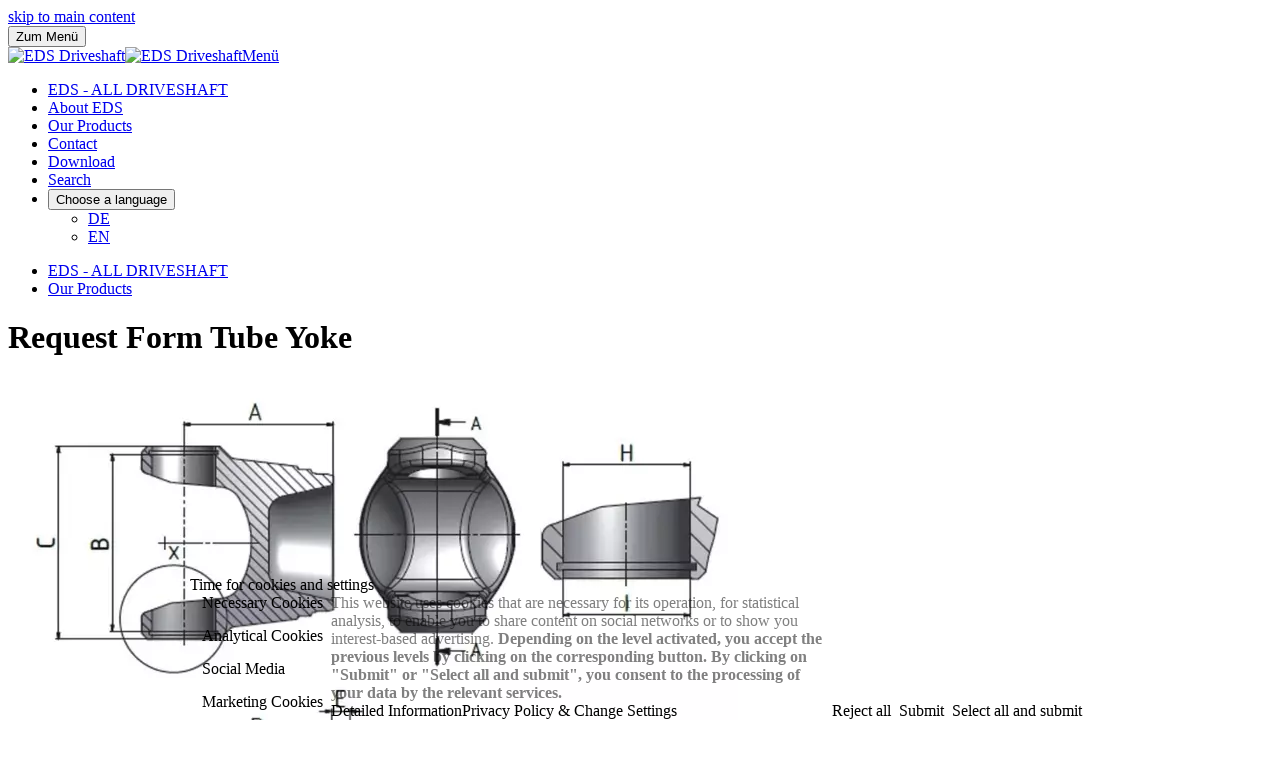

--- FILE ---
content_type: text/html; charset=utf-8
request_url: https://www.eds-driveshaft.com/en/products/request-form-tube-yoke
body_size: 9053
content:
<!DOCTYPE html>
<html lang="en">
<head><style>@charset "UTF-8";.🍪-banner__title{display:block;color:inherit;line-height:1.2;margin-bottom:.5em}.🍪-banner__checkbox,.🍪-banner__checkbox--disabled,.🍪-banner__toggle--active .🍪-banner__checkbox{position:relative;width:24px;width:var(--z7cm-checkbox-size);height:24px;height:var(--z7cm-checkbox-size);border:1px solid #000;border:var(--z7cm-checkbox-border-width) var(--z7cm-checkbox-border-style) var(--z7cm-checkbox-border-color);border-radius:12px;border-radius:var(--z7cm-checkbox-border-radius);font-size:24px;font-size:var(--z7cm-checkbox-size);line-height:24px;line-height:var(--z7cm-checkbox-size);display:inline-block;text-align:center;vertical-align:middle;cursor:pointer}.🍪-banner{background:#fff;background:var(--z7cm-color-module);color:#000;color:var(--z7cm-color-module-contrast);border:1px solid #ddd;border:var(--z7cm-border-width) var(--z7cm-border-style) var(--z7cm-color-module-shade);padding:24px 30px;padding:var(--z7cm-gutter-y) var(--z7cm-gutter-x);font-size:14px;font-size:var(--z7cm-font-size-base);width:100%}.🍪-banner *,.🍪-banner :after,.🍪-banner :before{box-sizing:border-box}.🍪-banner a{font:inherit!important;color:#000!important;color:var(--z7cm-textlink-color)!important;text-decoration:underline!important;-webkit-text-decoration:var(--z7cm-textlink-text-decoration)!important;text-decoration:var(--z7cm-textlink-text-decoration)!important}.🍪-banner p{margin-top:0;padding-top:0;padding-bottom:0}.🍪-banner.animate-out{-webkit-animation:cookie-banner-small .5s ease-in 0s forwards;animation:cookie-banner-small .5s ease-in 0s forwards;-webkit-animation-timing-function:ease-out;animation-timing-function:ease-out;animation-direction:reverse}@-webkit-keyframes cookie-banner-small{0%{max-height:0}to{max-height:100vh}}@keyframes cookie-banner-small{0%{max-height:0}to{max-height:100vh}}@media (min-width:900px){.🍪-banner{position:fixed;bottom:0;left:50%;width:900px;margin-left:-450px;z-index:999;padding-left:60px;padding-left:calc(var(--z7cm-gutter-x)*2);padding-right:60px;padding-right:calc(var(--z7cm-gutter-x)*2)}.🍪-banner.animate-in,.🍪-banner.animate-out{-webkit-animation:cookie-banner-large .5s ease-in-out 0s forwards;animation:cookie-banner-large .5s ease-in-out 0s forwards}.🍪-banner.animate-out{animation-direction:reverse}@-webkit-keyframes cookie-banner-large{0%{transform:translateY(100%)}to{transform:translateY(0)}}@keyframes cookie-banner-large{0%{transform:translateY(100%)}to{transform:translateY(0)}}}@media (min-width:600px){.🍪-banner__inner{display:flex;flex-wrap:wrap;width:100%}}.🍪-banner__title{font-size:20px;font-size:var(--z7cm-header-2-font-size);font-weight:400;font-weight:var(--z7cm-header-2-font-weight);color:#000;color:var(--z7cm-header-2-color);margin-bottom:24px;margin-bottom:var(--z7cm-gutter-y);width:100%}.🍪-banner__options{margin:24px 0;margin:var(--z7cm-gutter-y) 0;overflow:hidden}@media (min-width:600px){.🍪-banner__options{max-width:50%;padding-right:60px;padding-right:calc(var(--z7cm-gutter-x)*2);margin:0}}.🍪-banner__control{margin:24px 0;margin:var(--z7cm-gutter-y) 0}@media (min-width:600px){.🍪-banner__control{margin:24px 0 0 0;margin:var(--z7cm-gutter-y) 0 0 0;order:1;align-self:flex-end}}@media (min-width:600px){.🍪-banner__content{display:flex;flex-wrap:wrap;flex-basis:0;flex-grow:1;max-width:100%}}.🍪-banner__description{font-size:11px;font-size:var(--z7cm-font-size-small);order:0}.🍪-banner__text{opacity:.5;margin:0 0 24px 0;margin:0 0 var(--z7cm-gutter-y) 0}.🍪-banner__privacy_link{opacity:.7}@media (min-width:600px){.🍪-banner__privacy_link{float:left;margin-right:30px;margin-right:var(--z7cm-gutter-x)}}.🍪-banner__more{margin-top:1em;display:block}@media (min-width:600px){.🍪-banner__more{float:left;margin:0}}.🍪-banner__toggle,.🍪-banner__toggle--active{-webkit-appearance:none;border:none;padding:0;background-color:transparent;font:inherit;text-align:inherit;text-shadow:none;color:inherit;display:block;padding-right:.5em;margin-bottom:-1px;cursor:pointer;overflow:hidden;white-space:nowrap;max-width:100%;text-overflow:ellipsis}.🍪-banner__toggle--active:focus,.🍪-banner__toggle--active:hover,.🍪-banner__toggle:focus,.🍪-banner__toggle:hover{outline:none}.🍪-banner__toggle--active:after,.🍪-banner__toggle--active:before,.🍪-banner__toggle:after,.🍪-banner__toggle:before{display:block;content:"";margin-left:11.5px;margin-left:calc(var(--z7cm-checkbox-size)/2 - var(--z7cm-checkbox-border-width)/2);height:.5em;width:1px;width:var(--z7cm-checkbox-border-width);background:#000;background:var(--z7cm-checkbox-border-color)}.🍪-banner__toggle--active:first-child:before,.🍪-banner__toggle--active:last-child:after,.🍪-banner__toggle:first-child:before,.🍪-banner__toggle:last-child:after{display:none}.🍪-banner__checkbox,.🍪-banner__checkbox--disabled{position:relative;margin-right:.5em;z-index:1}.🍪-banner__checkbox{background:#fff;background:var(--z7cm-checkbox-background-inactive)}.🍪-banner__checkbox:before{display:none}.🍪-banner__checkbox--disabled{background:#000;background:var(--z7cm-checkbox-background-active);cursor:no-drop;opacity:.5}.🍪-banner__checkbox--disabled:before{content:"✓";content:var(--z7cm-icon-check-char);color:#fff;color:var(--z7cm-checkbox-color);font-size:.5em;line-height:inherit;display:inline-block;vertical-align:top;speak:never;position:absolute;top:50%;left:50%;transform:translate3d(-50%,-50%,0);margin:0!important}@supports ((-webkit-clip-path: var(--z7cm-icon-check-clip-path)) or (clip-path: var(--z7cm-icon-check-clip-path))){.🍪-banner__checkbox--disabled:before{content:" ";width:.5em;height:.5em;-webkit-clip-path:polygon(35% 94%,0 62%,14% 48%,34% 67%,85% 6%,100% 19%);clip-path:polygon(35% 94%,0 62%,14% 48%,34% 67%,85% 6%,100% 19%);-webkit-clip-path:var(--z7cm-icon-check-clip-path);clip-path:var(--z7cm-icon-check-clip-path);background:#fff;background:var(--z7cm-checkbox-color);font-size:inherit;overflow:hidden;margin-top:.25em}}.🍪-banner__checkbox--disabled:before{opacity:1}.🍪-banner__toggle--active .🍪-banner__checkbox{background:#000;background:var(--z7cm-checkbox-background-active)}.🍪-banner__toggle--active .🍪-banner__checkbox:before{content:"✓";content:var(--z7cm-icon-check-char);color:#fff;color:var(--z7cm-checkbox-color);font-size:.5em;line-height:inherit;display:inline-block;vertical-align:top;speak:never;position:absolute;top:50%;left:50%;transform:translate3d(-50%,-50%,0);margin:0!important}@supports ((-webkit-clip-path: var(--z7cm-icon-check-clip-path)) or (clip-path: var(--z7cm-icon-check-clip-path))){.🍪-banner__toggle--active .🍪-banner__checkbox:before{content:" ";width:.5em;height:.5em;-webkit-clip-path:polygon(35% 94%,0 62%,14% 48%,34% 67%,85% 6%,100% 19%);clip-path:polygon(35% 94%,0 62%,14% 48%,34% 67%,85% 6%,100% 19%);-webkit-clip-path:var(--z7cm-icon-check-clip-path);clip-path:var(--z7cm-icon-check-clip-path);background:#fff;background:var(--z7cm-checkbox-color);font-size:inherit;overflow:hidden;margin-top:.25em}}.🍪-banner__toggle--active .🍪-banner__checkbox:before{opacity:1}.🍪-banner__accept-all,.🍪-banner__submit{width:100%;margin-top:.3em}@media (min-width:600px){.🍪-banner__accept-all,.🍪-banner__submit{width:auto;margin-top:0}}.🍪-banner__submit{-webkit-appearance:none;border:none;padding:0;background-color:transparent;font:inherit;text-align:inherit;text-shadow:none;color:inherit;border-width:1px;border-width:var(--z7cm-button-border-width);border-style:solid;border-style:var(--z7cm-button-border-style);border-radius:24px;border-radius:var(--z7cm-button-border-radius);font-size:14px;font-size:var(--z7cm-button-font-size);padding:.4em 30px;padding:var(--z7cm-button-padding);margin-right:.5em;margin-top:.5em;text-align:center;cursor:pointer;transition:color .3s,background-color .3s,border-color .3s;background-color:#fff;background-color:var(--z7cm-button-secondary-background);color:#000;color:var(--z7cm-button-secondary-color);border-color:#000;border-color:var(--z7cm-button-secondary-border-color)}.🍪-banner__submit:focus,.🍪-banner__submit:hover{outline:none;background-color:#333;background-color:var(--z7cm-button-secondary-hover-background);color:#fff;color:var(--z7cm-button-secondary-hover-color);border-color:#333;border-color:var(--z7cm-button-secondary-hover-border-color)}.🍪-banner__accept-all{-webkit-appearance:none;border:none;padding:0;background-color:transparent;font:inherit;text-align:inherit;text-shadow:none;color:inherit;border-width:1px;border-width:var(--z7cm-button-border-width);border-style:solid;border-style:var(--z7cm-button-border-style);border-radius:24px;border-radius:var(--z7cm-button-border-radius);font-size:14px;font-size:var(--z7cm-button-font-size);padding:.4em 30px;padding:var(--z7cm-button-padding);margin-right:.5em;margin-top:.5em;text-align:center;cursor:pointer;transition:color .3s,background-color .3s,border-color .3s;background-color:#000;background-color:var(--z7cm-button-primary-background);color:#fff;color:var(--z7cm-button-primary-color);border-color:#000;border-color:var(--z7cm-button-primary-border-color)}.🍪-banner__accept-all:focus,.🍪-banner__accept-all:hover{outline:none;background-color:#333;background-color:var(--z7cm-button-primary-hover-background);color:#fff;color:var(--z7cm-button-primary-hover-color);border-color:#333;border-color:var(--z7cm-button-primary-hover-border-color)} /** FILE:EXT:z7_cookiemanager/Resources/Public/Css/Banner.dist.min.css **/</style><noscript><style>#🍪{display:none!important;}</style></noscript>

<meta charset="utf-8">
<!-- 
	©Junith Digital Agency

	This website is powered by TYPO3 - inspiring people to share!
	TYPO3 is a free open source Content Management Framework initially created by Kasper Skaarhoj and licensed under GNU/GPL.
	TYPO3 is copyright 1998-2026 of Kasper Skaarhoj. Extensions are copyright of their respective owners.
	Information and contribution at https://typo3.org/
-->


<link rel="shortcut icon" href="/uploads/tx_junithcore/files/brand_favicon_328_631b16058e62a.ico" type="image/png">
<title>Request Form Tube Yoke</title>
<meta name="generator" content="TYPO3 CMS" />
<meta name="viewport" content="width=device-width, initial-scale=1, maximum-scale=1, user-scalable=no, shrink-to-fit=no" />
<meta name="referrer" content="default" />
<meta property="og:type" content="website" />
<meta property="og:site_name" content="Request Form Tube Yoke" />
<meta property="og:locale" content="en" />
<meta property="og:title" content="Request Form Tube Yoke" />
<meta property="og:url" content="https://www.eds-driveshaft.com/en/products/request-form-tube-yoke" />
<meta name="twitter:card" content="summary" />
<meta name="twitter:title" content="Request Form Tube Yoke" />
<meta name="handheldfriendly" content="true" />
<meta name="article:published_time" content="2022-09-13T11:09:54+01:00" />
<meta name="article:article:modified_time" content="2022-09-15T11:09:13+01:00" />


<link rel="stylesheet" type="text/css" href="/typo3temp/assets/css/base_5dd2e13626.css?1757434366" media="all">
<link rel="stylesheet" type="text/css" href="/typo3temp/assets/compressed/feb3f32fc4-245f50cc5cdc56213fa8763e26793c19.css?1757434366" media="all">
<link rel="stylesheet" type="text/css" href="/typo3temp/assets/compressed/merged-12895c6cf2b363df847a8333232b3523-1edefe4e1cdc7af2c1e94191463d0257.css?1757434366" media="all">




<script src="/typo3temp/assets/compressed/merged-60259a1c253b6663d5a7b5a5468e56c5-3e161d7e6c937450a932556890152c32.js?1757434366"></script>
<script src="/typo3temp/assets/compressed/cookie_banner-7b5533726b3d52a48fbc26188c4f62a3.js?1757434366" defer="defer"></script>




<link rel="canonical" href="https://www.eds-driveshaft.com/en/products/request-form-tube-yoke"/>

<link rel="alternate" hreflang="de" href="https://www.eds-driveshaft.com/produkte/anfrageformular-zapfenmitnehmer"/>
<link rel="alternate" hreflang="en" href="https://www.eds-driveshaft.com/en/products/request-form-tube-yoke"/>
<link rel="alternate" hreflang="x-default" href="https://www.eds-driveshaft.com/produkte/anfrageformular-zapfenmitnehmer"/>

</head>
<body class="body--uid405">

 <a href="#page__content" class="skipToPageContent" role="navigation">skip to main content</a> <div class="page"> <div class="page__wrap"> <aside class="page__top"> </aside> <header class="page__header" id="page__header"> <button class="mainmenu__jumb" onclick="document.getElementsByClassName('header__logo__link')[0].focus()">Zum Menü</button><div class="page__header__inner Fixed"><div class="page__header__content"><div class="container-fluid"><span class="header__logo"><a href="/en/" title="EDS Driveshaft" class="header__logo__link"><img src="/typo3temp/assets/_processed_/4/c/csm_brand_logo_328_6305ce89c820d_3ee29bf77b.png" width="145" srcset="/typo3temp/assets/_processed_/4/c/csm_brand_logo_328_6305ce89c820d_229f94795b.png 2x,/typo3temp/assets/_processed_/4/c/csm_brand_logo_328_6305ce89c820d_5860ae14bb.png 3x,/typo3temp/assets/_processed_/4/c/csm_brand_logo_328_6305ce89c820d_9ef4ede52b.png 4x" class="header__logo__image" alt="EDS Driveshaft" ><img src="/typo3temp/assets/_processed_/4/c/csm_brand_logo_328_6305ce89c820d_39873fb8dd.png" width="157" srcset="/typo3temp/assets/_processed_/4/c/csm_brand_logo_328_6305ce89c820d_09a5ea63fa.png 2x,/typo3temp/assets/_processed_/4/c/csm_brand_logo_328_6305ce89c820d_67bf58b975.png 3x,/typo3temp/assets/_processed_/4/c/csm_brand_logo_328_6305ce89c820d_9d8f15c967.png 4x" class="header__logo__image--large" alt="EDS Driveshaft" ></a></span><a href="#mainmenu" class="header__mainnavtoggle"><span class="line1"></span><span class="line2"></span><span class="sr-only">Menü</span></a><nav id="mainmenu" class="hover"><ul class="mainmenu__level1"><li class="level1 title"><a href="/en/">EDS - ALL DRIVESHAFT</a></li><li class="level1"><a href="/en/about-eds" class="mainmenu__link">About EDS</a></li><li class="level1 active"><a href="/en/products" class="mainmenu__link">Our Products</a></li><li class="level1"><a href="/en/contact" class="mainmenu__link">Contact</a></li><li class="level1"><a href="/en/download" class="mainmenu__link">Download</a></li><li class="level1"><a href="/en/search" class="mainmenu__link"><span class="mainmenu__search__icon"></span><span class="mainmenu__search__label">Search</span></a></li> <li class="level1"> <button class="mainmenu__link mainmenu__language__button"> <span class="mainmenu__language__icon"></span> <span class="mainmenu__language__label">Choose a language</span> </button> <ul class="mainmenu__language__menu"> <li class=" "> <a href="/produkte/anfrageformular-zapfenmitnehmer" hreflang="de" title="DE">DE</a> </li> <li class="active "> <a href="/en/products/request-form-tube-yoke" hreflang="en" title="EN">EN</a> </li> </ul> </li> </ul></nav> <script type="text/javascript"> document.querySelector('.hover').className = ''; </script></div></div></div> </header> <div class="page__hero"> <!--TYPO3SEARCH_begin--> <!--TYPO3SEARCH_end--> </div> <nav class="page__breadcrumb"><div class="breadcrumb__inner" ><ul class="breadcrumb__list" ><li class="breadcrumb__item first"><a href="/en/" class="breadcrumb__link">EDS - ALL DRIVESHAFT</a></li><li class="breadcrumb__item last"><a href="/en/products" class="breadcrumb__link">Our Products</a></li></ul></div></nav> <main class="page__content" id="page__content"> <!--TYPO3SEARCH_begin--> <header class="page__title"><h1 class="page__title__main">Request Form Tube Yoke</h1></header> <div id="ce--2012" class="ce ce--textmedia"> <a class="ce__anchor" id="c2012"></a> <div class="ce__inner"> <div class="ce__mediawrap ce__mediawrap--center ce__mediawrap--above ce__mediawrap--wrap"> <div class="ce__content-outerwrap"> <div class="ce__gallery"> <div class="ce__media col-xs-12 col-lg-8 offset-lg-2"><picture><source srcset="/fileadmin/_processed_/2/5/csm_zapfenmitnehmer_676db6faad.png, /fileadmin/_processed_/2/5/csm_zapfenmitnehmer_d6385651cc.png 2x" data-view="XL" media="(min-width: 1200px)"><source srcset="/fileadmin/_processed_/2/5/csm_zapfenmitnehmer_eeb4904904.png, /fileadmin/_processed_/2/5/csm_zapfenmitnehmer_9c3aa460a4.png 2x" data-view="LG" media="(min-width: 992px)"><source srcset="/fileadmin/_processed_/2/5/csm_zapfenmitnehmer_0246190d1d.png, /fileadmin/_processed_/2/5/csm_zapfenmitnehmer_33cf743804.png 2x" data-view="MD" media="(min-width: 768px)"><source srcset="/fileadmin/_processed_/2/5/csm_zapfenmitnehmer_3495f8afd7.png, /fileadmin/_processed_/2/5/csm_zapfenmitnehmer_c698bbf06e.png 2x" data-view="SM" media="(min-width: 576px)"><source srcset="/fileadmin/_processed_/2/5/csm_zapfenmitnehmer_3495f8afd7.png, /fileadmin/_processed_/2/5/csm_zapfenmitnehmer_c698bbf06e.png 2x" data-view="XS" media="(min-width: 380px)"><source srcset="/fileadmin/_processed_/2/5/csm_zapfenmitnehmer_653abc595e.png, /fileadmin/_processed_/2/5/csm_zapfenmitnehmer_a5f62aa305.png 2x" data-view="XXS" media="(min-width: 220px)"><img src="/fileadmin/_processed_/2/5/csm_zapfenmitnehmer_24e0de5766.png" class="img-fluid" alt="" ></picture></div> </div> </div> </div> </div>
</div> <div id="ce--2011" class="ce ce--list ce--powermail_pi1"> <a class="ce__anchor" id="c2011"></a> <div class="ce__inner"> <header><h2 class="ce__header">Request Form Tube Yoke</h2></header> <div class="tx-powermail"><form data-validate="html5" enctype="multipart/form-data" name="field" class="form form--uid19  " action="/en/products/request-form-tube-yoke?tx_powermail_pi1%5Baction%5D=create&amp;tx_powermail_pi1%5Bcontroller%5D=Form&amp;cHash=1ce7249f556a36460ffd94b7d5f2dcf5" method="post"><div><input type="hidden" name="tx_powermail_pi1[__referrer][@extension]" value="Powermail" /><input type="hidden" name="tx_powermail_pi1[__referrer][@controller]" value="Form" /><input type="hidden" name="tx_powermail_pi1[__referrer][@action]" value="form" /><input type="hidden" name="tx_powermail_pi1[__referrer][arguments]" value="YTowOnt9f342a8f208eccc542001ec1f0f1bcdfc815e1cc2" /><input type="hidden" name="tx_powermail_pi1[__referrer][@request]" value="{&quot;@extension&quot;:&quot;Powermail&quot;,&quot;@controller&quot;:&quot;Form&quot;,&quot;@action&quot;:&quot;form&quot;}37d7dcfb19e76898da1677aaee5b3f5238c29f12" /><input type="hidden" name="tx_powermail_pi1[__trustedProperties]" value="{&quot;field&quot;:{&quot;a&quot;:1,&quot;b&quot;:1,&quot;c&quot;:1,&quot;d&quot;:1,&quot;e&quot;:1,&quot;f&quot;:1,&quot;g&quot;:1,&quot;h&quot;:1,&quot;i&quot;:1,&quot;firma&quot;:1,&quot;ihrname&quot;:1,&quot;e_mail&quot;:1,&quot;telefonnummerbeirueckfragen&quot;:1,&quot;strasse&quot;:1,&quot;plzort&quot;:1,&quot;dateiuploadoptional&quot;:{&quot;name&quot;:[1],&quot;type&quot;:[1],&quot;tmp_name&quot;:[1],&quot;error&quot;:[1],&quot;size&quot;:[1]},&quot;sonstigeinformationen&quot;:1,&quot;stueckzahl&quot;:1,&quot;captcha&quot;:1,&quot;__hp&quot;:1},&quot;mail&quot;:{&quot;form&quot;:1}}970acd725ca4a644f6acf0fde35bcf021ffa17b3" /></div><!-- FORMULAR-NAME: "Dimension Tube Yoke" --><div class="form__fieldset " data-legend="Dimension Sheet"><div class="form__group__wrap form__group__wrap--html"><a href="https://www.welte-group.com/de/datenschutz/">Please note our data protection declaration when entering your personal data.</a></div></div><div class="form__fieldset " data-legend="Dimensions"><div class="form__group__wrap form__group__wrap--input"><fieldset class="form__group form__group--input "><input class="form__group__input form__group__input--input" id="input-a" type="text" name="tx_powermail_pi1[field][a]" value="" /><label class="form__group__label form__group__label--input" for="input-a" title="">
		A (in mm)
		
	</label></fieldset></div><div class="form__group__wrap form__group__wrap--input"><fieldset class="form__group form__group--input "><input class="form__group__input form__group__input--input" id="input-b" type="text" name="tx_powermail_pi1[field][b]" value="" /><label class="form__group__label form__group__label--input" for="input-b" title="">
		B (in mm)
		
	</label></fieldset></div><div class="form__group__wrap form__group__wrap--input"><fieldset class="form__group form__group--input "><input class="form__group__input form__group__input--input" id="input-c" type="text" name="tx_powermail_pi1[field][c]" value="" /><label class="form__group__label form__group__label--input" for="input-c" title="">
		C (in mm)
		
	</label></fieldset></div><div class="form__group__wrap form__group__wrap--input"><fieldset class="form__group form__group--input "><input class="form__group__input form__group__input--input" id="input-d" type="text" name="tx_powermail_pi1[field][d]" value="" /><label class="form__group__label form__group__label--input" for="input-d" title="">
		D (in mm)
		
	</label></fieldset></div><div class="form__group__wrap form__group__wrap--input"><fieldset class="form__group form__group--input "><input class="form__group__input form__group__input--input" id="input-e" type="text" name="tx_powermail_pi1[field][e]" value="" /><label class="form__group__label form__group__label--input" for="input-e" title="">
		E (in mm)
		
	</label></fieldset></div><div class="form__group__wrap form__group__wrap--input"><fieldset class="form__group form__group--input "><input class="form__group__input form__group__input--input" id="input-f" type="text" name="tx_powermail_pi1[field][f]" value="" /><label class="form__group__label form__group__label--input" for="input-f" title="">
		F (in mm)
		
	</label></fieldset></div><div class="form__group__wrap form__group__wrap--input"><fieldset class="form__group form__group--input "><input class="form__group__input form__group__input--input" id="input-g" type="text" name="tx_powermail_pi1[field][g]" value="" /><label class="form__group__label form__group__label--input" for="input-g" title="">
		G (in mm)
		
	</label></fieldset></div><div class="form__group__wrap form__group__wrap--input"><fieldset class="form__group form__group--input "><input class="form__group__input form__group__input--input" id="input-h" type="text" name="tx_powermail_pi1[field][h]" value="" /><label class="form__group__label form__group__label--input" for="input-h" title="">
		H (in mm)
		
	</label></fieldset></div><div class="form__group__wrap form__group__wrap--input"><fieldset class="form__group form__group--input "><input class="form__group__input form__group__input--input" id="input-i" type="text" name="tx_powermail_pi1[field][i]" value="" /><label class="form__group__label form__group__label--input" for="input-i" title="">
		I (in mm)
		
	</label></fieldset></div></div><div class="form__fieldset " data-legend="Text"><div class="form__group__wrap form__group__wrap--text">
			Personal Details:

		</div></div><div class="form__fieldset " data-legend="Address"><div class="form__group__wrap form__group__wrap--input"><fieldset class="form__group form__group--input "><input class="form__group__input form__group__input--input" id="input-firma" type="text" name="tx_powermail_pi1[field][firma]" value="" /><label class="form__group__label form__group__label--input" for="input-firma" title="">
		Company
		
	</label></fieldset></div><div class="form__group__wrap form__group__wrap--input"><fieldset class="form__group form__group--input "><input class="form__group__input form__group__input--input" id="input-ihrname" type="text" name="tx_powermail_pi1[field][ihrname]" value="" /><label class="form__group__label form__group__label--input" for="input-ihrname" title="">
		Your Name
		
	</label></fieldset></div><div class="form__group__wrap form__group__wrap--input"><fieldset class="form__group form__group--input "><input required="required" aria-required="true" class="form__group__input form__group__input--input" id="input-e_mail" type="text" name="tx_powermail_pi1[field][e_mail]" value="" /><label class="form__group__label form__group__label--input" for="input-e_mail" title="">
		Mail
		<span class="form__label__mandatory">*</span></label></fieldset></div><div class="form__group__wrap form__group__wrap--input"><fieldset class="form__group form__group--input "><input class="form__group__input form__group__input--input" id="input-telefonnummerbeirueckfragen" type="text" name="tx_powermail_pi1[field][telefonnummerbeirueckfragen]" value="" /><label class="form__group__label form__group__label--input" for="input-telefonnummerbeirueckfragen" title="">
		Phone
		
	</label></fieldset></div><div class="form__group__wrap form__group__wrap--input"><fieldset class="form__group form__group--input "><input class="form__group__input form__group__input--input" id="input-strasse" type="text" name="tx_powermail_pi1[field][strasse]" value="" /><label class="form__group__label form__group__label--input" for="input-strasse" title="">
		Street
		
	</label></fieldset></div><div class="form__group__wrap form__group__wrap--input"><fieldset class="form__group form__group--input "><input class="form__group__input form__group__input--input" id="input-plzort" type="text" name="tx_powermail_pi1[field][plzort]" value="" /><label class="form__group__label form__group__label--input" for="input-plzort" title="">
		ZIP-Code, City
		
	</label></fieldset></div></div><div class="form__fieldset " data-legend="Upload"><div class="form__group__wrap form__group__wrap--file"><div class="powermail_fieldwrap powermail_fieldwrap_type_file powermail_fieldwrap_dateiuploadoptional  "><label for="powermail_field_dateiuploadoptional" class="powermail_label" title="">
        Datei Upload (optional)
    </label><div class="powermail_field"><input accept=".jpg,.jpeg,.gif,.png,.tif,.txt,.doc,.docx,.xls,.xlsx,.ppt,.pptx,.pdf,.mpg,.mpeg,.avi,.mp3,.zip,.rar,.ace,.csv,.svg" class="powermail_file  " id="powermail_field_dateiuploadoptional" type="file" name="tx_powermail_pi1[field][dateiuploadoptional][]" /></div></div></div></div><div class="form__fieldset " data-legend="Message"><div class="form__group__wrap form__group__wrap--textarea"><fieldset class="form__group form__group--textarea "><textarea class="form__group__input form__group__input--textarea" id="textarea-sonstigeinformationen" name="tx_powermail_pi1[field][sonstigeinformationen]"></textarea><label class="form__group__label form__group__label--textarea" for="textarea-sonstigeinformationen" title="">
		Other Informations:
		
	</label></fieldset></div><div class="form__group__wrap form__group__wrap--text">
			All Fields with an asterisk (*) are mandatory and must be filled in for correct processing.

		</div><div class="form__group__wrap form__group__wrap--input"><fieldset class="form__group form__group--input "><input required="required" aria-required="true" class="form__group__input form__group__input--input" id="input-stueckzahl" type="text" name="tx_powermail_pi1[field][stueckzahl]" value="" /><label class="form__group__label form__group__label--input" for="input-stueckzahl" title="">
		Quantity
		<span class="form__label__mandatory">*</span></label></fieldset></div><div class="form__group__wrap form__group__wrap--submit"><div class="button__wrap"><input class="button" type="submit" value="Request Now !" /></div></div><div class="form__group__wrap form__group__wrap--z7_captcha"><div class="powermail_fieldwrap powermail_fieldwrap_type_z7_captcha powermail_fieldwrap_captcha  "><div class="powermail_field"><input aria-label="Captcha" class="powermail_z7_captcha  " type="hidden" name="tx_powermail_pi1[field][captcha]" value="" /></div></div></div></div><input class="powermail_form_uid" type="hidden" name="tx_powermail_pi1[mail][form]" value="19" /><div style="margin-left: -99999px; position: absolute;"><label for="powermail_hp_19">
			Don&#039;t fill this field!
		</label><input autocomplete="new-powermail-hp" id="powermail_hp_19" type="text" name="tx_powermail_pi1[field][__hp]" value="" /></div></form></div>
 </div>
</div> <!--TYPO3SEARCH_end--> </main> <div id="🍪" data-ajax-loading="false">
<!--googleoff: index--><aside class="🍪-banner" data-nosnippet><div class="🍪-banner__inner"><span class="🍪-banner__title">Time for cookies and settings</span><div class="🍪-banner__options"><button class="🍪-banner__toggle" data-level-set="0" data-level-activation=">=0" data-level-activation-class="🍪-banner__toggle--active"><span class="🍪-banner__checkbox--disabled"></span> Necessary Cookies </button><button class="🍪-banner__toggle" data-level-set="1" data-level-activation=">=1" data-level-activation-class="🍪-banner__toggle--active"><span class="🍪-banner__checkbox"></span> Analytical Cookies </button><button class="🍪-banner__toggle" data-level-set="2" data-level-activation=">=2" data-level-activation-class="🍪-banner__toggle--active"><span class="🍪-banner__checkbox"></span> Social Media </button><button class="🍪-banner__toggle" data-level-set="3" data-level-activation=">=3" data-level-activation-class="🍪-banner__toggle--active"><span class="🍪-banner__checkbox"></span> Marketing Cookies </button></div><div class="🍪-banner__content"><div class="🍪-banner__description"><p class="🍪-banner__text">This website uses cookies that are necessary for its operation, for statistical analysis, to enable you to share content on social networks or to show you interest-based advertising. <strong>Depending on the level activated, you accept the previous levels by clicking on the corresponding button. By clicking on "Submit" or "Select all and submit", you consent to the processing of your data by the relevant services.</strong></p> Privacy Policy &amp; Change Settings <a class="🍪-banner__more" aria-haspopup="dialog" role="button" aria-controls="cookiemanager-control-dialog" href="#cookiemanager-control">Detailed Information</a></div></div><div class="🍪-banner__control"><button class="🍪-banner__submit 🍪-banner__reject-all" data-module-reject-all>Reject all</button><button class="🍪-banner__submit" data-module-save>Submit</button><button class="🍪-banner__accept-all" data-module-accept-all>Select all and submit</button></div></div></aside><!--googleon: index--> </div> <div id="cookiemanager-control" style="display:none;" aria-hidden="true"></div> <aside class="page__footer"><div class="container"><div class="row"> <div class="footer__item footer__item--textmedia col-sm-6 col-md-6 "><div class="footer__item__inner"><span class="footer__item__header"> EDS Products </span><div class="footer__item__content"><p><a href="/en/products/request-form-drive-shaft">Drive Shaft</a><br><a href="/en/products/request-form-drive-shaft-scania">Drive Shaft Scania</a><br><a href="/en/products/request-form-drive-shaft-wingstyle">Drive Shaft Wingstyle</a><br><a href="/en/products/request-form-short-couple-shaft">Short Couple Shaft</a><br><a href="/en/products/request-form-drive-shaft-mis-for-commercial-vehicles">Drive Shaft (MIS) for Commercial Vehicles</a><br><a href="/en/products/request-form-steer-axle-joint">Steer Axle Joint</a><br><a href="/en/products/request-form-cv-shaft">Constant Velocity Shaft</a><br><a href="/en/products/request-form-mid-ship-shaft">Mid-Ship Shaft</a><br><a href="/en/products/request-form-mid-ship-shaft-scania">Mid-Ship Shaft Scania</a><br><a href="/en/products#c1797">Drive Shaft Components</a></p></div></div></div> <div class="footer__item footer__item--textmedia col-sm-6 col-md-6 "><div class="footer__item__inner"><span class="footer__item__header"> More </span><div class="footer__item__content"><p><a href="/en/about-eds">About EDS</a><br><a href="/en/products">Products</a><br><a href="/en/contact">Contact</a></p></div></div></div> </div></div></aside> <footer class="page__legal"> <div class="container-fluid"><div class="legal__navigation"><a href="/en/contact" class="legal__navigation__link first"><span class="legal__navigation__link__inner">Contact</span></a><a href="https://www.welte-group.com/en/terms-and-conditions" class="legal__navigation__link"><span class="legal__navigation__link__inner">Terms and Conditions</span></a><a href="/en/legal-notice" class="legal__navigation__link last"><span class="legal__navigation__link__inner">Legal Notice</span></a></div><div class="legal__social"></div></div> </footer> <aside class="page__bottom" id="page__bottom"> </aside> </div> </div>


<script type="application/ld+json">{"@context": "http://schema.org", "@type": "BreadcrumbList", "itemListElement": [{"@type": "ListItem","position":1,"item": {"@id": "/en/products","name": "Our Products"}},{"@type": "ListItem","position":2,"item": {"@id": "/en/products/request-form-tube-yoke","name": "Request Form Tube Yoke"}}]}</script>

<script src="/typo3temp/assets/compressed/merged-4ee92ae4d605df57b6a62a0ed20121d3-cefcfd9e316d2e8180c783808920e919.js?1757434477"></script>


<script src="/typo3conf/ext/welte_core/Resources/Public/Js/main.js"></script><script type="application/ld+json">{"@context": "http://schema.org", "@type": "BreadcrumbList", "itemListElement": [{"@type": "ListItem","position":1,"item": {"@id": "https://www.eds-driveshaft.com/en/products","image": "https://www.eds-driveshaft.com/fileadmin/_processed_/a/e/csm_eds_header_produkte-min_1086ff5b5e.jpg","name": "Our Products"}},{"@type": "ListItem","position":2,"item": {"@id": "https://www.eds-driveshaft.com/en/products/request-form-tube-yoke","image": "","name": "Request Form Tube Yoke"}}]}</script>

<script type="text/javascript" nonce="2lB5L0RcZqH">
            /*<![CDATA[*/
            /*z7_cookiemanager_trigger*/
            document.addEventListener("DOMContentLoaded",function(){"undefined"!==typeof Zeroseven.CookieManager && Zeroseven.CookieManager.overrideOptions({"services":{"initial":[{"level":1,"content":"[base64]\/[base64]\/[base64]\/aWQ9JytpK2RsO2YucGFyZW50Tm9kZS5pbnNlcnRCZWZvcmUoaixmKTsNCn0pKHdpbmRvdyxkb2N1bWVudCwnc2NyaXB0JywnZGF0YUxheWVyJywnR1RNLVA5TVpLQkQnKTs="}],"async":[{"level":1,"content":"aWYgKHR5cGVvZiBndGFnID09PSAnZnVuY3Rpb24nKSB7CiAgICAgICAgICAgIGd0YWcoJ2NvbmZpZycsICdHLVFMUUVXTlIyUjMnLCB7J3BhZ2VfbG9jYXRpb24nOiB3aW5kb3cubG9jYXRpb24ucGF0aG5hbWV9KTsKICAgICAgICB9"},{"level":1,"content":"aWYgKHR5cGVvZiBndGFnID09PSAnZnVuY3Rpb24nKSB7CiAgICAgICAgICAgIGd0YWcoJ2NvbmZpZycsICdVQS0zNjI4OTc4OS00JywgeydwYWdlX2xvY2F0aW9uJzogd2luZG93LmxvY2F0aW9uLnBhdGhuYW1lfSk7CiAgICAgICAgfQ=="}],"html":[{"level":1,"content":"PHNjcmlwdCBhc3luYyBzcmM9Imh0dHBzOi8vd3d3Lmdvb2dsZXRhZ21hbmFnZXIuY29tL2d0YWcvanM\/[base64]"},{"level":1,"content":"PHNjcmlwdCBhc3luYyBzcmM9Imh0dHBzOi8vd3d3Lmdvb2dsZXRhZ21hbmFnZXIuY29tL2d0YWcvanM\/[base64]"}]},"wrapId":"\ud83c\udf6a","defaultLevel":"0","logUrl":"\/?eID=z7_cookiemanager_log","overlayHash":"#cookiemanager-control","cookie":{"name":"cookie-level-v4"},"bannerUrl":"https:\/\/www.eds-driveshaft.com\/en\/?tx_z7cookiemanager_module%5Baction%5D=banner&tx_z7cookiemanager_module%5Bcontroller%5D=Module&type=765323&cHash=313dd623fbdb049ed9c880dbb48836e4","overlayUrl":"https:\/\/www.eds-driveshaft.com\/en\/?tx_z7cookiemanager_module%5Baction%5D=overlay&tx_z7cookiemanager_module%5Bcontroller%5D=Module&type=765323&cHash=091775bd572a215bf925966af2178304","bannerStyles":"\/typo3conf\/ext\/z7_cookiemanager\/Resources\/Public\/Css\/Banner.dist.min.css","overlayStyles":"\/typo3conf\/ext\/z7_cookiemanager\/Resources\/Public\/Css\/Overlay.dist.min.css"}).init()});
            /*]]>*/
            </script>
</body>
</html>